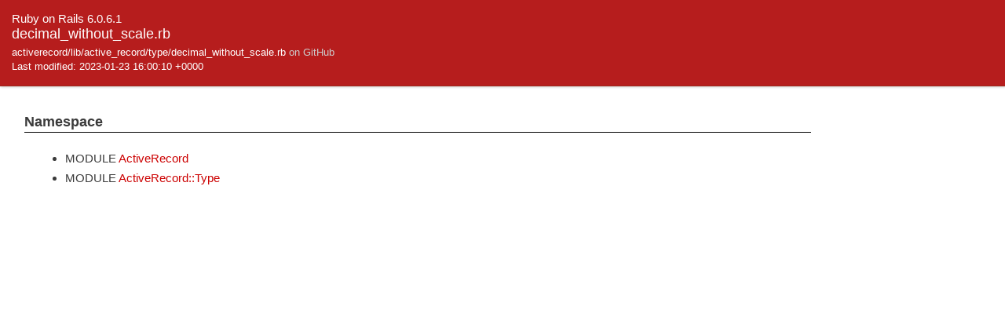

--- FILE ---
content_type: text/html
request_url: https://api.rubyonrails.org/v6.0/files/activerecord/lib/active_record/type/decimal_without_scale_rb.html
body_size: 702
content:
<!DOCTYPE html>
<html lang="en">
<head>
    <title>decimal_without_scale.rb</title>
    <meta charset="UTF-8" />
    <link rel="stylesheet" href="../../../../../css/reset.css" type="text/css" media="screen" />
<link rel="stylesheet" href="../../../../../css/main.css" type="text/css" media="screen" />
<link rel="stylesheet" href="../../../../../css/github.css" type="text/css" media="screen" />
<script src="../../../../../js/jquery-1.3.2.min.js" type="text/javascript" charset="utf-8"></script>
<script src="../../../../../js/main.js" type="text/javascript" charset="utf-8"></script>
<script src="../../../../../js/highlight.pack.js" type="text/javascript" charset="utf-8"></script>

</head>

<body>
    <div class="banner">
        
            <span>Ruby on Rails 6.0.6.1</span><br />
        
        <h1>
            decimal_without_scale.rb
        </h1>
        <ul class="files">
            
            <li>
                activerecord/lib/active_record/type/decimal_without_scale.rb
                
                    <a href="https://github.com/rails/rails/blob/28bb76d3efc39b2ef663dfe2346f7c2621343cd6/activerecord/lib/active_record/type/decimal_without_scale.rb" target="_blank" class="github_url">on GitHub</a>
                
            </li>
            <li>Last modified: 2023-01-23 16:00:10 +0000</li>
        </ul>
    </div>

    <div id="bodyContent">
        <div id="content">
  


  


  
  


  
    <!-- Namespace -->
    <div class="sectiontitle">Namespace</div>
    <ul>
      
        <li>
          <span class="type">MODULE</span>
          <a href="../../../../../classes/ActiveRecord.html">ActiveRecord</a>
        </li>
      
        <li>
          <span class="type">MODULE</span>
          <a href="../../../../../classes/ActiveRecord/Type.html">ActiveRecord::Type</a>
        </li>
      
    </ul>
  


  

  



  

    

    

    


    


    <!-- Methods -->
    
    
    
  
</div>

    </div>
  </body>
</html>


--- FILE ---
content_type: application/javascript
request_url: https://api.rubyonrails.org/v6.0/js/main.js
body_size: 351
content:
function toggleSource(id) {
  var src = $('#' + id).toggle();
  var isVisible = src.is(':visible');
  $('#l_' + id).html(isVisible ? 'hide' : 'show');
}

window.highlight = function(url) {
  var hash = url.match(/#([^#]+)$/);
  if (hash) {
    var parent = document.querySelector('a[name=' + hash[1] + ']').parentElement;

    parent.classList.add('highlight');

    setTimeout(function() {
      parent.classList.remove('highlight');
    }, 1000);
  }
};

$(function() {
  highlight('#' + location.hash);
  $('.description pre').each(function() {
    hljs.highlightBlock(this);
  });
});
